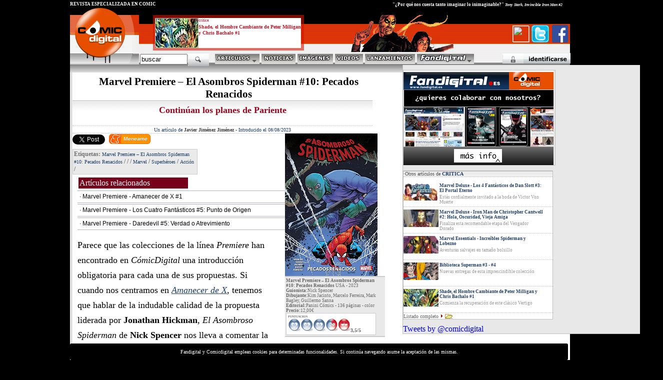

--- FILE ---
content_type: text/html
request_url: http://www.comicdigital.com/41327_1-_.html
body_size: 30044
content:
<html><head>

<meta name="language" content="Spanish">

<meta http-equiv="Content-Type" content="text/html; charset=iso-8859-1">
<style>
.avisocookies{


bottom: 0;
    position: fixed;
    width: 100%;
    z-index: 50000;
text-align: left;


background-color:black;
color:white;
font-family:verdana;
padding:11px;
font-size:10px;
text-align:center;
width: 996px;
margin-top: 1px;
border-color:white;
border-radius: 3px;
}
</style>
<div class="avisocookies">
Fandigital y Comicdigital emplean cookies para determinadas funcionalidades. Si continúa navegando asume la aceptación de las mismas.
</div>







<html>
<head><meta http-equiv="Content-Type" content="text/html; charset=windows-1252">
test
<html xmlns="http://www.w3.org/1999/xhtml" xmlns:fb="http://www.facebook.com/2008/fbml">
<meta http-equiv="Content-Language" content="es">

<meta name="GENERATOR" content="Microsoft FrontPage 4.0">
<meta name="ProgId" content="FrontPage.Editor.Document">

<meta name="author" content="Comic Digital">
<meta name="organization" content="Fanzine Digital SL">
<meta name="locality" content="Valencia, EspaÃ±a">
<meta name="Owner" content="Fanzine Digital SL">
<meta name="language" content="Spanish">

<meta name="lang" content="es">
<meta name="description" content="Nick Spencer nos sumerge de pleno en una saga que trae de vuelta al Comepecados.">
<meta name="title" content="Marvel Premiere ? El Asombros Spiderman #10: Pecados Renacidos  - critica de comic">

<meta name="keywords" content=", critica, comic ">


<script src="http://static.ak.connect.facebook.com/js/api_lib/v0.4/FeatureLoader.js.php" type="text/javascript"></script>

<title>Marvel Premiere – El Asombros Spiderman #10: Pecados Renacidos Comic Digital</title>
 <style type="text/css">
*{-moz-box-sizing: border-box;box-sizing: border-box}
p{margin-top:0px;margin-bottom:1em}
form{margin:0px}
input{padding:1px}
</style>
<STYLE>
<!--
A:visited {text-decoration: none;}
A:link {text-decoration: none}
A:hover {text-decoration:underline}
--->


</STYLE>

<script language="JavaScript">




function makeFrame() { 
 


   ifrm = document.createElement("IFRAME");    ifrm.setAttribute("src", "http://www.comicdigital.com/validafd.php?codigovuelta=41327&seccionvuelta=comic"); 
   ifrm.style.width = 100+"%"; 
   ifrm.style.height = 100+"%"; 
  
   
   
   
   ifrm.id="IFRAM";
   document.body.appendChild(ifrm); 

} 

function makeFrame2() { 
 


   ifrm = document.createElement("IFRAME"); 
   ifrm.setAttribute("src", "http://www.comicdigital.com/registrarse1026.php"); 
   
  ifrm.style.width = 100+"%"; 
   ifrm.style.height = 100+"%"; 
  
   
   
   
   ifrm.id="IFRAM";
   document.body.appendChild(ifrm); 

} 


function closeIFrame(){
var frame = window.parent.document.getElementById("IFRAM");
frame.parentNode.removeChild(frame);

}


function makeFramegeneral(urlframe) { 
 


   ifrm = document.createElement("IFRAME"); 
   ifrm.setAttribute("src", ""+urlframe); 
   
  ifrm.style.width = 100+"%"; 
   ifrm.style.height = 100+"%"; 
  
   
   
   
   ifrm.id="IFRAM";
   document.body.appendChild(ifrm); 

} 


</script>
<link rel="stylesheet" href="estiloscd1024C.css" type="text/css">
<script type="text/javascript" src="ajaxgeneral.js"></script>

<link rel="stylesheet" href="apoyos1025.css" type="text/css">

 




<script language="JavaScript">
function setVisibility(id, visibility) {
document.getElementById(id).style.display = visibility;
}




 </script>
<script type="text/javascript">
  function oculta (cpa) {
   document.getElementById(cpa).style.visibility="hidden";
}
function muestra (cpa) {
   document.getElementById(cpa).style.visibility="visible";
}

 function ocultados (cpa) {

   document.getElementById(cpa).style.display = "none";
}
</script>

<script type="text/javascript" src="http://www.fanzinedigital.com/embeddedcontent.js" defer="defer"></script>
<script src="http://www.fanzinedigital.com/AC_OETags.js" language="javascript"></script>
<script language="JavaScript" type="text/javascript">
<!--
// -----------------------------------------------------------------------------
// Globals
// Major version of Flash required
var requiredMajorVersion = 8;
// Minor version of Flash required
var requiredMinorVersion = 0;
// Minor version of Flash required
var requiredRevision = 0;
// -----------------------------------------------------------------------------
// -->
</script>
</head>

<body bgcolor="#000000"  leftMargin=0 topMargin=0 >

</a>

</div><script src="http://www.fanzinedigital.com/js/jquery-1.11.0.js"></script>
<script type="text/javascript">

  var _gaq = _gaq || [];
  _gaq.push(['_setAccount', 'UA-33460787-1']);
  _gaq.push(['_trackPageview']);

  (function() {
    var ga = document.createElement('script'); ga.type = 'text/javascript'; ga.async = true;
    ga.src = ('https:' == document.location.protocol ? 'https://ssl' : 'http://www') + '.google-analytics.com/ga.js';
    var s = document.getElementsByTagName('script')[0]; s.parentNode.insertBefore(ga, s);
  })();






</script>

<script>
  (function(i,s,o,g,r,a,m){i['GoogleAnalyticsObject']=r;i[r]=i[r]||function(){
  (i[r].q=i[r].q||[]).push(arguments)},i[r].l=1*new Date();a=s.createElement(o),
  m=s.getElementsByTagName(o)[0];a.async=1;a.src=g;m.parentNode.insertBefore(a,m)
  })(window,document,'script','//www.google-analytics.com/analytics.js','ga');

  ga('create', 'UA-48118660-1', 'comicdigital.com');
  ga('send', 'pageview');

</script>


<div class="cabecera1">
<div class="logocomicd">
<a href="http://www.comicdigital.com"><img src="logocomicdigitalfloated.gif" border="0"></a>
</div>
<div class="cabecera1derecha">

<div id="destacadocabecera"></div>
<div id="destacadocabecera2">

<div id="imgcuadradocabecera">

<span class="imgdecuadrado"><a href=http://www.comicdigital.com/42094_1-Shade_el_Hombre_Cambiante_de_Peter_Milligan_y_Chris_Bachalo_1.html target="_blank">
<style>
.posimgcuadcd{
margin-top:-3px;
}
</style>
<img  class="posimgcuadcd" alt="Shade, el Hombre Cambiante de Peter Milligan y Chris Bachalo #1" src="http://www.fanzinedigital.com//imagenes/comic/ico5_img_shadepaniniuno-BG.jpg"  border="0"></a></span></div>
<a href="http://www.comicdigital.com/comic/comic_critica__1.html"><p class="estilodestacadoarribatipo">
critica</p></a>

<a href="http://www.comicdigital.com/42094_1-Shade_el_Hombre_Cambiante_de_Peter_Milligan_y_Chris_Bachalo_1.html"><p class="estilodestacadoarriba">Shade, el Hombre Cambiante de Peter Milligan y Chris Bachalo #1</p></a>

<p class="estilodestacadoarribasubt">
</p>
                                                 </div><div class="revesp">REVISTA ESPECIALIZADA EN CÓMIC </div>
<div class="citasuperior">
"¿Por qué nos cuesta tanto imaginar lo inimaginable?" <span class="citado">Tony Stark, Invincible Iron Man #2</span></div>
</a></div>
<div id="botonesfbt">
<a href="#" onMouseDown="makeFrame()"><img class="avasuperiorpeq" src="http://www.fanzinedigital.com/imagenes/avatar/noavatar.gif" border=0 width=33 height=33></a><a href="#" onMouseDown="makeFramegeneral('pagetwitter.php')"><img src="http://www.fanzinedigital.com/logotwitter.gif" width=35 height=35 border=0></a>
<a href="#" onMouseDown="makeFramegeneral('pagefacebook.php')"><img src="http://www.fanzinedigital.com/logofb.gif" width=35 height=35 border=0></a>
</div>
<div id=adornocabecera>
<img src=http://www.comicdigital.com/transp//cap1.gif border=0>
</div>
<script type="text/javascript" src="jqmenucabeceracd.js"></script>
 <div id="menubotones">
               <a href="#" onmouseover="setVisibility('menupublicaciones', 'inline');" onmouseout="setVisibility('menupublicaciones', 'none');"><img border="0" src="imagenes/menu_articulos.gif"></a>      <a href="http://www.comicdigital.com/comic/comic_noticias__1.html"><img border="0" alt="noticias de cómic" src="imagenes/menu_noticias.gif"></a>
                     <a href="http://www.comicdigital.com/comic/comic_imagen__1.html"><img border="0" alt="imágenes de cómic" src="imagenes/menu_imagenes.gif"></a>

                      <a href="http://www.comicdigital.com/comic/comic_video__1.html"><img border="0" alt="videos de cómic" src="imagenes/menu_videos.gif"></a>
                      <a href="http://www.comicdigital.com/comic/comic_lanzamientos__1.html"><img alt="lanzamientos de cómic" border="0" src="imagenes/menu_lanzamientos.gif"></a>
<a href="http://www.fandigital.es" onmouseover="setVisibility('capasmenu1025', 'inline');" onmouseout="setVisibility('capasmenu1025', 'none');"><img alt="Fandigital" border="0" src="logofdencdcab.gif" class="lfd" ></a>



                    <!--fin botones-->


              </div>
<style>
#capasmenu1025{
    text-align:left;
width:585px;
height:310px;
min-height:320px;
/*Firefox es el de arriba, suele ser 9 menos*/

margin-left: 405px;
clear:both;
background-image: url('http://www.fanzinedigital.com/degradadomenusup.jpg');
background-color: white;
border-right: 1px solid #c0c0c0;
border-left: 1px solid #c0c0c0;
border-bottom: 1px solid #c0c0c0;
border-up: 1px solid #c0c0c0;
overflow:hidden;
position:absolute;
z-index: 50;
display:none;
}
</style>
<div id="capasmenu1025"  onMouseOver="setVisibility('capasmenu1025', 'inline');" onmouseout="ocultados('capasmenu1025');">


</div><script language="JavaScript">
$(document).ready(function(){
$( ".lfd" ).mouseover(function() {
  
$("#capasmenu1025").html("<center><img src=ajax-loader.gif border=0></center></div>");


$("#capasmenu1025").load("cabeceramenu1025cd.php",function(responseTxt,statusTxt,xhr){
      //if(statusTxt=="success")
      //alert("External content loaded successfully!");
    //if(statusTxt=="error")
      //alert("Error: "+xhr.status+": "+xhr.statusText);
  });
});

});
  </script>




 <div id="menupublicaciones" onmouseout="ocultados('menupublicaciones');">
<div class="casillapub"><a href="#" onmouseover="setVisibility('menupublicaciones', 'inline');" ><img border="0" src="imagenes/menu_articulosB.gif"></a></div>
<div class="casillapub"><a href="http://www.comicdigital.com/comic/comic_critica__1.html" onMouseOver="setVisibility('menupublicaciones', 'inline');"><img border="0" alt="crítica de cómic" src="imagenes/menu_publicacionesC.gif"></a></div>
<div class="casillapub"><a href="http://www.comicdigital.com/comic/comic_especial__1.html" onMouseOver="setVisibility('menupublicaciones', 'inline');"><img border="0" alt="especiales de cómic" src="imagenes/menu_especialesC.gif"></a></div>
<div class="casillapub"><a href="http://www.comicdigital.com/comic/comic_entrevistas__1.html" onMouseOver="setVisibility('menupublicaciones', 'inline');"><img border="0" alt="entrevistas de cómic" src="imagenes/menu_entrevistasC.gif"></a></div>
<div class="casillapub"><a href="http://www.comicdigital.com/comic/comic_blogs__1.html" onMouseOver="setVisibility('menupublicaciones', 'inline');"><img border="0" alt="blogs de cómic" src="imagenes/menu_blogsC.gif"></a></div>

</div>




<div id="validador">

<a href="#" onMouseDown="makeFrame()">
  <img src="validarse.gif" border="0"></a></div>

<div id="validaform">
<!--registro y recordatorio-->



<div id="formrg">
<div id="formrg1"><a href="registrarse1025.php"><span class="lformid">Registrarse</span></a></div>
<div id="formrg2"><a href="#" onclick="window.open('recordarpsw.html','open','width=350,height=240,directories=0,resizable=0,location=0,status=0,scrollbars=0,toolbar=0,menubar=0,titlebar=0');"><span class="lformid">Recuperar</span></a></div>
</div>

<!--formulario-->
<div id="validaformrojo">
<div id="formidtriple">
<div id="formid1">
<form method="POST" action="validar1025-do.php"><span class="palid">ID</span>
                  <input style="FONT-SIZE: 10px; FONT-FAMILY: Arial" size="7" name="nick" value="Nombre" onFocus="if (this.value == 'Nombre') this.value = '';" onBlur="if (this.value == '') this.value = 'Nombre';" onKeyPress="if ( (event.keyCode == 13) && checkLogin() ) this.form.submit();">
                                <input style="FONT-SIZE: 10px; FONT-FAMILY: Arial" size="7" name="keyword" value="passw" type="password" onFocus="if (this.value == 'passw') this.value = '';" onBlur="if (this.value == '') this.value = 'passw';" onKeyPress="if ( (event.keyCode == 13) && checkLogin() ) this.form.submit();"></b></font>
                                <input type="image" alt="Validar" src="botonenterid.gif" align="absmiddle" value="enviar" border="0" name="B1">
<!--med form-->
</div>
<div id="formid3"><a href='#' onMouseDown="setVisibility('validaform', 'none');"><img border="0" src="icocloseform.gif" align="absmiddle" width="12" height="12"></a>
<!--fin formulario-->
</a>     </form></div></div>
</div>
</div>   </div>
<div id="buscador">
<form method="POST" action="buscador1025.php"><input type="text" name="busqueda" value="buscar" size="10" onFocus="if (this.value == 'buscar') this.value = '';" onBlur="if (this.value == '') this.value = 'buscar';" onKeyPress="if ( (event.keyCode == 13) && checkLogin() ) this.form.submit();">
                <INPUT type="hidden" value="comic" name="secbusqueda"><span class="buscaimg"><input  type="image" src="logobuscar.gif" value="Enviar" name="B1" align="absmiddle"></span></form></div>
                </div>
                </div>
<!--fin espacio separacion e inicio contenido-->
<div align="center">

  <table border="0" cellpadding="0" cellspacing="0" width="1000" bgcolor="#FFFFFF">
    <tr>
<td width="5" background="imagenes/pixelsizqnorm.gif" nowrap height="1"><img border="0" src="pixel.gif" width="1" height="1"></td>
<td width="100%" height="20" valign="top">
       <div align="left">

  <table border="0" cellpadding="0" cellspacing="0" width="766" bgcolor="#FFFFFF">
    <tr>
      <td width="600" valign="top" ><style>
.todocdportadaart{
width:1000px;
margin-top:0px;

background-image: url('http://www.fanzinedigital.com/comicdigital/degrbasecd01.jpg');
background-repeat:repeat-x;
overflow:hidden;
border-top: 1px solid #E2E2E1;
background-color:blue;
}
</style>




<!---((PRUEBAS)) <BR> Número de paginas es 0 - -->




<p class="tituloprincipalart">
                                                        Marvel Premiere – El Asombros Spiderman #10: Pecados Renacidos</p>                                                    <p class="subtituloprincipal">  Continúan los planes de Pariente                                                              </p>                                                                <div class="firmafecha">
                                                                <center> Un artículo de
                                                                  <a href="redaccion.php?clb=Javier Jiménez Jiménez"><span class="colorderedactor">
     Javier Jiménez Jiménez</span></a>

                                     -
                                               <span class="colorazulredaccion">      Introducido
                                                                el 08/08/2023</span></center></div>
                </center></center>

       <div class="cajaimgppal"><img src="http://www.fanzinedigital.com/imagenes/comic/img_premspiderdiez.jpg" border="0" alt="Marvel Premiere – El Asombros Spiderman #10: Pecados Renacidos"><div class="cajaft">
<span class="textonegritaft">Marvel Premiere – El Asombros Spiderman #10: Pecados Renacidos</span> USA - 2023<br><span class="textonegritaft"> Guionista:</span>Nick Spencer<br> <span class="textonegritaft">Dibujante:</span>Kim Jacinto, Marcelo Ferreira, Mark Bagley, Guillermo Sanna<br>
<span class="textonegritaft">Editorial:</span>Panini Cómics -
136 páginas - <span class="textonegrita">color</span>

<span class="textonegritaft">Precio:</span>12,00€
<div class="puntuacion">
PUNTUACION<br><img src="http://www.comicdigital.com/imagenes/notacomicsi.gif" border=0><span class="notapuntuacion"><img src="http://www.comicdigital.com/imagenes/notacomicsi.gif" border=0><span class="notapuntuacion"><img src="http://www.comicdigital.com/imagenes/notacomicsi.gif" border=0><span class="notapuntuacion"><img src="http://www.comicdigital.com/imagenes/notacomicmd.gif" border=0><span class="notapuntuacion"><img src="http://www.comicdigital.com/imagenes/notacomicno.gif" border=0><span class="notapuntuacion">3,5/5</span></div> </div>

</div>
        <div class="capabotonfb">
<div class="fb-share-button" data-href="http://www.comicdigital.com/41327_1-Marvel_Premiere_–_El_Asombros_Spiderman_10_Pecados_Renacidos.html" data-width="120" data-type="button_count"></div>
<a href="https://twitter.com/share" class="twitter-share-button" data-via="comicdigital">Tweet</a>
<script>!function(d,s,id){var js,fjs=d.getElementsByTagName(s)[0],p=/^http:/.test(d.location)?'http':'https';if(!d.getElementById(id)){js=d.createElement(s);js.id=id;js.src=p+'://platform.twitter.com/widgets.js';fjs.parentNode.insertBefore(js,fjs);}}(document, 'script', 'twitter-wjs');</script>
<a href="http://www.meneame.net/submit.php?url=http://www.comicdigital.com/41327_1-Marvel_Premiere_–_El_Asombros_Spiderman_10_Pecados_Renacidos.html" target="_blank"><img class="meneamebot" src="http://www.fanzinedigital.com/meneame.png" border=0></a>

</div>
<div class="capatags">

     Etiquetas:
<a href=http://www.comicdigital.com/buscador1025.php?busqueda=Marvel Premiere – El Asombros Spiderman #10: Pecados Renacidos><span class="estilotags">Marvel Premiere – El Asombros Spiderman #10: Pecados Renacidos</a></span> / <a href=http://www.comicdigital.com/buscador1025.php?busqueda=><span class="estilotags"></a></span> / <a href=http://www.comicdigital.com/buscador1025.php?busqueda=><span class="estilotags"></a></span> / <a href=http://www.comicdigital.com/buscador1025.php?tag=Marvel><span class="estilotags">Marvel</a></span> / <a href=http://www.comicdigital.com/buscador1025.php?tag=Superheeeroes><span class="estilotags">Superhéroes</a></span> / <a href=http://www.comicdigital.com/buscador1025.php?tag=Acciooon><span class="estilotags">Acción</a></span> / </div>

<p class=articulosrelacionados>Artículos relacionados</p>

                
<a href="http://www.comicdigital.com/41037_1-Marvel_Premiere___Amanecer_de_X_1.html"><p class="articulosrelacionadosc">· Marvel Premiere - Amanecer de X #1</p></a>
                    
      <a href="http://www.comicdigital.com/41143_1-Marvel_Premiere___Los_Cuatro_Fantasticos_5_Punto_de_Origen.html"><p class="articulosrelacionadosc">· Marvel Premiere - Los Cuatro Fantásticos #5: Punto de Origen</p></a>
                    
      <a href="http://www.comicdigital.com/41144_1-Marvel_Premiere___Daredevil_5_Verdad_o_Atrevimiento.html"><p class="articulosrelacionadosc">· Marvel Premiere - Daredevil #5: Verdad o Atrevimiento</p></a>
                    
      <p class="textoarticuloprincipalCD">Parece que las colecciones de la línea <span class=textoarticuloprincipalCDi>Premiere</span> han encontrado en <span class=textoarticuloprincipalCDi>CómicDigital</span> una introducción obligatoria para cada una de sus propuestas. Si cuando nos centramos en <span class=textoarticuloprincipalCDi><a href=http://www.comicdigital.com/41037_1-Marvel_Premiere___Amanecer_de_X_1.html target="_blank"><span class="linktexto">Amanecer de X</span></a></span>, tenemos que hablar de la indudable calidad de la propuesta liderada por <span class=textoarticuloprincipalCDb>Jonathan Hickman</span>, <span class=textoarticuloprincipalCDi>El Asombroso Spiderman</span> de <span class=textoarticuloprincipalCDb>Nick Spencer</span> nos lleva a comentar la “caída en desgracia” del otrora reverenciado guionista. Por supuesto, este hecho fue propiciado por esa venenosa y ridícula porción del <span class=textoarticuloprincipalCDi>fandom </span>que considera cualquier pequeño cambio en sus “adorados” personajes como una afrenta contra su propia existencia. La verdad es que no son más de un ruidoso y acomplejado grupo que no puede entender ni tolerar ningún detalle que amenace con expandir sus miras o abrir un ápice sus diminutas mentes.<br />
<br />
La realidad es que nos encontramos ya en el décimo tomo de esta recopilación que <span class=textoarticuloprincipalCDi>Panini</span> está realizando de la era Spencer al frente de la colección arácnida y el guionista sigue demostrando su buen hacer a cada número y dejando bien claro su respeto por la historia del personaje. Tomando elementos de las diferentes etapas de Spiderman, Spencer ha ido tejiendo una saga que prepara a <span class=textoarticuloprincipalCDb>Peter Parker</span> para un futuro muy oscuro, debido a los siniestros y misteriosos planes de ese casi omnipotente villano llamado <span class=textoarticuloprincipalCDb>Pariente</span>. <br />
<br />
<table border="0" cellpadding="0" cellspacing="0" width="30" align="center" >
    <tr> <td width="30">     <div class=espacioimgnc><img border="0" src="http://www.fanzinedigital.com/imagenes/comic/img_premspiderdiez_c3.jpg" align="center">
    </div></td>
</tr>
  </table><br />
El volumen que nos ocupa se abre con un preludio a la saga <span class=textoarticuloprincipalCDi>Pecados Renacidos</span> que reintroduce al desaparecido <span class=textoarticuloprincipalCDb>Comepecados</span> y nos traslada a la mítica saga <span class=textoarticuloprincipalCDi>La Muerte de la Capitana DeWolff</span>. <span class=textoarticuloprincipalCDb>Guillermo Sanna</span> es el dibujante escogido para narrarnos la vida, muerte y aparente resurrección de <span class=textoarticuloprincipalCDb>Stan Carter</span>, dramática figura del pasado de Peter Parker que ha vuelto de la muerte con lo que parecen ser poderes sobrenaturales en su repertorio de villanías. Y antes de que algunos pongan el grito en el cielo porque Carter nunca contó con esa clase de poderes, recordar que fue <span class=textoarticuloprincipalCDb>Peter David</span> el que presentó a esta suerte de Comepecados demoníaco en la serie <span class=textoarticuloprincipalCDi>Factor-X</span>. ¡Esta nos la debes, Spencer!<br />
<br />
A partir de esta introducción, el guionista desarrolla una aventura que sigue presentando los planes del imparable Pariente, recupera caras del pasado arácnido como <span class=textoarticuloprincipalCDb>Turbo</span> o <span class=textoarticuloprincipalCDb>Carlie Cooper</span> y cuenta con dibujos de <span class=textoarticuloprincipalCDb>Kim Jacinto, Marcelo Ferreira</span> o el mismísimo <span class=textoarticuloprincipalCDb>Mark Bagley</span>. Además, Spencer vuelve a moverse por los terrenos que dan verdadera vida a sus guiones y se cuestiona la verdadera naturaleza del ser humano, su capacidad real de empatía y la facilidad con la que un mensaje de odio puede propagarse gracias a las nuevas tecnologías, los mensajeros iluminados y el populismo desmedido.<br />
<br />
<table border="0" cellpadding="0" cellspacing="0" width="30" align="center" >
    <tr> <td width="30">     <div class=espacioimgnc><img border="0" src="http://www.fanzinedigital.com/imagenes/comic/img_premspiderdiez_c2.jpg" align="center">
    </div></td>
</tr>
  </table>        <br>

</center><p align="right">
        <div class="anunciogoogleinfB">
<script type="text/javascript"><!--
google_ad_client = "pub-7060389800789836";
/* 336x280, creado 4/05/10 */
google_ad_slot = "9627097826";
google_ad_width = 336;
google_ad_height = 280;
//-->
</script>
<script type="text/javascript"
src="http://pagead2.googlesyndication.com/pagead/show_ads.js">
</script>
</div>
</td>                   <td width="35px" vAlign="top" nowrap>
                   <img src="http://www.fanzinedigital.com/pixel.gif" border=0>
                   </td>
                  <td width="300px" vAlign="top"><div id="capaderechar"><script type="text/javascript">
var td_id = "306900";
var td_format = "4,7";
var td_epi = "";
var td_size = "300x250";
var td_lang = "";
var td_method = "automatic";
var td_keywords = "";
var td_exclude = "";
</script>
<script type="text/javascript" id="td_ads" src="http://hst.tradedoubler.com/file/20649/contextual/cx2.js"> </script>
<style>
#nuevoclb{

overflow:hidden;
width:305px;
margin-bottom:10px;
margin-top: 10px;
padding-2px;
border-left: 1px solid #BFBFBF;
border-right: 1px solid #BFBFBF;
border-bottom: 1px solid #BFBFBF;
border-top: 1px solid #BFBFBF;
}
</style>
<div id="nuevoclb">
<a href="http://www.fanzinedigital.com/redaccion23.php?clb=nv"><img src="http://www.fanzinedigital.com/imagenes/publicidad/nuevoclbr.jpg" border=0>
</a>
</div>
<div id="cajamasarticulos">
<p class=otrosartsde>
·Otros artículos de <a href=comic/comic_critica__1.html><span class="nombredearticulo">CRITICA</a></span>
</p>
<div id="agrupacuadrado50ymasarticuloscd"><div id="cuadrado50"><img height="35" width="70" alt="Marvel Deluxe - Los 4 Fantásticos de Dan Slott #3: El Portal Eterno" src="http://www.fanzinedigital.com/imagenes/comic/ico5_img_ffslotttres-BG.jpg" width="120" border="0">  </div>                          <div id="masarticuloscd"><a href="http://www.comicdigital.com/42098_1-Marvel_Deluxe___Los_4_Fantasticos_de_Dan_Slott_3_El_Portal_Eterno.html">
                                  <p class="masarticulosgrisb">Marvel Deluxe - Los 4 Fantásticos de Dan Slott #3: El Portal Eterno</p><p class="masarticulosgris">Estás cordialmente invitado a la boda de Victor Von Muerte</p></a></div></div><div id="agrupacuadrado50ymasarticuloscd"><div id="cuadrado50"><img height="35" width="70" alt="Marvel Deluxe - Iron Man de Christopher Cantwell #2: Hola, Oscuridad, Vieja Amiga" src="http://www.fanzinedigital.com/imagenes/comic/ico5_img_ironcantw-BG.jpg" width="120" border="0">  </div>                          <div id="masarticuloscd"><a href="http://www.comicdigital.com/42097_1-Marvel_Deluxe___Iron_Man_de_Christopher_Cantwell_2_Hola_Oscuridad_Vieja_Amiga.html">
                                  <p class="masarticulosgrisb">Marvel Deluxe - Iron Man de Christopher Cantwell #2: Hola, Oscuridad, Vieja Amiga</p><p class="masarticulosgris"> Finaliza esta recomendable etapa del Vengador Dorado</p></a></div></div><div id="agrupacuadrado50ymasarticuloscd"><div id="cuadrado50"><img height="35" width="70" alt="Marvel Essentials - Increíbles Spiderman y Lobezno" src="http://www.fanzinedigital.com/imagenes/comic/ico5_img_essentlobspi-BG.jpg" width="120" border="0">  </div>                          <div id="masarticuloscd"><a href="http://www.comicdigital.com/42096_1-Marvel_Essentials___Increibles_Spiderman_y_Lobezno.html">
                                  <p class="masarticulosgrisb">Marvel Essentials - Increíbles Spiderman y Lobezno</p><p class="masarticulosgris">Aventuras salvajes en tamaño bolsillo</p></a></div></div><div id="agrupacuadrado50ymasarticuloscd"><div id="cuadrado50"><img height="35" width="70" alt="Biblioteca Superman #3 - #4" src="http://www.fanzinedigital.com/imagenes/comic/ico5_img_supesacerotres-BG.jpg" width="120" border="0">  </div>                          <div id="masarticuloscd"><a href="http://www.comicdigital.com/42095_1-Biblioteca_Superman_3___4.html">
                                  <p class="masarticulosgrisb">Biblioteca Superman #3 - #4</p><p class="masarticulosgris">Nuevas entregas de esta imprescindible colección</p></a></div></div><div id="agrupacuadrado50ymasarticuloscd"><div id="cuadrado50"><img height="35" width="70" alt="Shade, el Hombre Cambiante de Peter Milligan y Chris Bachalo #1" src="http://www.fanzinedigital.com/imagenes/comic/ico5_img_shadepaniniuno-BG.jpg" width="120" border="0">  </div>                          <div id="masarticuloscd"><a href="http://www.comicdigital.com/42094_1-Shade_el_Hombre_Cambiante_de_Peter_Milligan_y_Chris_Bachalo_1.html">
                                  <p class="masarticulosgrisb">Shade, el Hombre Cambiante de Peter Milligan y Chris Bachalo #1</p><p class="masarticulosgris">Comienza la recuperación de este clásico Vertigo</p></a></div></div>            <!-- posible listado completo DERECHA-->
                               <span class="masarticulos"><a href=revistacomic/comic_critica_1.html">
                                <a href=comic/comic_critica__1.html><span class="listadocompleto">Listado completo
                </span></a><a href=comic/comic_critica__1.html><img title="Ver listado completo" src="http://www.comicdigital.com/imagenes/carpetaam.gif" border="0" align="absmiddle"></a>
</div>
<a class="twitter-timeline" data-dnt="true" href="https://twitter.com/comicdigital" data-widget-id="387975504248057856">Tweets by @comicdigital</a>
<script>!function(d,s,id){var js,fjs=d.getElementsByTagName(s)[0],p=/^http:/.test(d.location)?'http':'https';if(!d.getElementById(id)){js=d.createElement(s);js.id=id;js.src=p+"://platform.twitter.com/widgets.js";fjs.parentNode.insertBefore(js,fjs);}}(document,"script","twitter-wjs");</script>


</div>

</td>
      </tr>
  </table>

</div>
</td>
    </tr>
  </table>

</div>
<!--bajo-->
<div align="center">
  <table border="0" cellpadding="0" cellspacing="0" width="1000px" height="32" bgcolor="white">
    <tr>
      <td width="10" height="32" nowrap background="imagenes/bajoizqaj.gif">
      <img border="0" src="pixel.gif" width="1" height="1"></td>
      <td width="990" nowrap height="32">
        <div align="left">
          <table border="0" cellpadding="0" cellspacing="0" width="100%">
            <tr>
              <td width="600" height="32" background="imagenes/bajoizq.gif" nowrap><img border="0" src="imagenes/pixel.gif" width="1" height="1"></td>
              <td width="16" height="32" nowrap background="imagenes/bajoder.gif"><img border="0" src="imagenes/bajoint.gif" width="16" height="32"></td>
              <td width="308" height="32" nowrap background="imagenes/bajoder.gif">
                <a href="redaccion1025.php"><img border="0" alt="contactar" src="imagenes/botoncontacto.gif"></a><a href="infolegal1025.php"><img border="0" src="imagenes/botoninfo.gif"></a><a href="impresa1025.php"><img border="0" src="imagenes/botonrevista.gif" alt="EdiciÃ³n impresa"></a></td></td>
          </table>
        </div>
      </td>
    </tr>
  </table>
</div>
<!--fin bajo-->
</body>
</html>

--- FILE ---
content_type: text/html; charset=utf-8
request_url: https://www.google.com/recaptcha/api2/aframe
body_size: 268
content:
<!DOCTYPE HTML><html><head><meta http-equiv="content-type" content="text/html; charset=UTF-8"></head><body><script nonce="e74Ww3fHxNObEmvtRjdkcQ">/** Anti-fraud and anti-abuse applications only. See google.com/recaptcha */ try{var clients={'sodar':'https://pagead2.googlesyndication.com/pagead/sodar?'};window.addEventListener("message",function(a){try{if(a.source===window.parent){var b=JSON.parse(a.data);var c=clients[b['id']];if(c){var d=document.createElement('img');d.src=c+b['params']+'&rc='+(localStorage.getItem("rc::a")?sessionStorage.getItem("rc::b"):"");window.document.body.appendChild(d);sessionStorage.setItem("rc::e",parseInt(sessionStorage.getItem("rc::e")||0)+1);localStorage.setItem("rc::h",'1769025092880');}}}catch(b){}});window.parent.postMessage("_grecaptcha_ready", "*");}catch(b){}</script></body></html>

--- FILE ---
content_type: text/javascript
request_url: http://www.comicdigital.com/ajaxgeneral.js
body_size: 1308
content:
function nuevoAjax()
{ 
	/* Create AJAX */
	var xmlhttp=false; 
	try 
	{ 
		// Creacion del objeto AJAX para navegadores no IE
		xmlhttp=new ActiveXObject("Msxml2.XMLHTTP"); 
	}
	catch(e)
	{ 
		try
		{ 
			// Creacion del objet AJAX para IE 
			xmlhttp=new ActiveXObject("Microsoft.XMLHTTP"); 
		} 
		catch(E) { xmlhttp=false; }
	}
	if (!xmlhttp && typeof XMLHttpRequest!='undefined') { xmlhttp=new XMLHttpRequest(); } 

	return xmlhttp; 
}

function traerDatos(tipoDato1,nombrearchivophp,nombrecapa)
{


	// getting layer to put content inside
	var capa=document.getElementById(""+nombrecapa);
	// Creo el objeto AJAX
	var ajax=nuevoAjax();
	// Coloco el mensaje "Cargando..." en la capa
	capa.innerHTML="<div class=loadergame><center><img src=http://www.comicdigital.com/ajax-loader.gif border=0></center></div>";
	// open connect, sending
	ajax.open("POST", ""+nombrearchivophp, true);
	ajax.setRequestHeader("Content-Type", "application/x-www-form-urlencoded");
	ajax.send("d="+tipoDato1);

	ajax.onreadystatechange=function()
	{
		if (ajax.readyState==4)
		{
			// answer received

			capa.innerHTML=ajax.responseText;

		}
	}
}

function scroll(capaamover,ademas){
var ScrollTop = document.body.scrollTop;

ScrollTop += parseInt(ademas);

document.getElementById(capaamover).style.top=ScrollTop+'px';
}